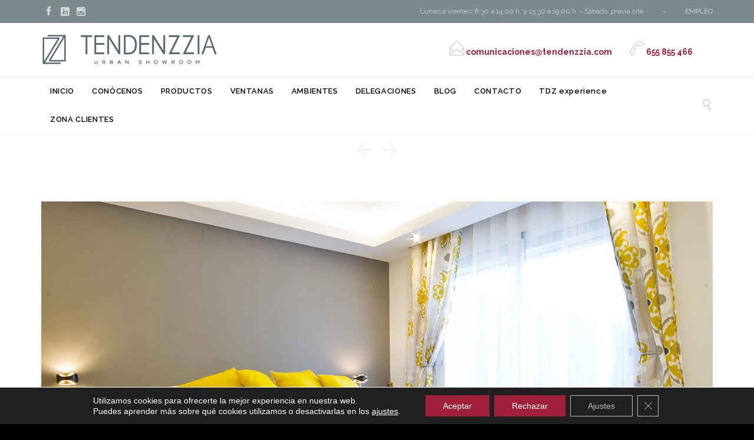

--- FILE ---
content_type: text/css
request_url: https://tendenzzia.com/wp-content/themes/construction-child/style.css?ver=6.9
body_size: 107
content:
/*
Theme Name: Construction Child
Author: Vamtam
Author URI: http://vamtam.com
Template: construction
*/



/*

put your child theme styles here

you don't need any @import rules

*/
